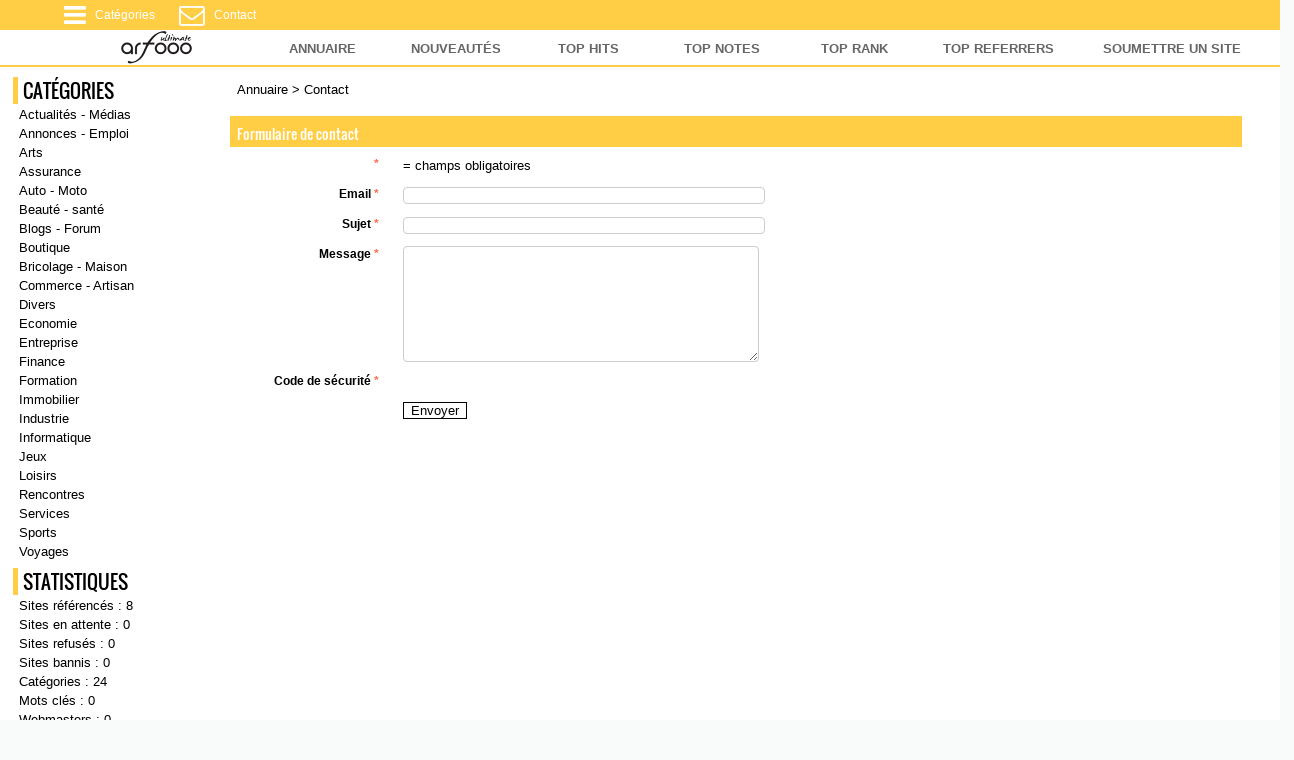

--- FILE ---
content_type: text/css
request_url: http://www.firstannuaire.com/templates/arfooo_ultimate_classic/css/style.css
body_size: 6031
content:
/* CSS BY GUILLAUME HOCINE revisited by SkeeZ for e-dir.fr - START */
body{margin:0;padding:0;line-height:1.4em;font-family:Tahoma, Verdana, Arial, sans-serif;font-size:0.8em;color:#000000;background-color:#f9fbfb;position:relative;width:100%;margin:0 auto;}
@font-face{font-family:'Oswald';font-style:normal;font-weight:400;src:local('Oswald Regular'), local('Oswald-Regular'), url(oswald.woff2) format('woff2');unicode-range:U+0100-024F, U+1E00-1EFF, U+20A0-20AB, U+20AD-20CF, U+2C60-2C7F, U+A720-A7FF;}
@font-face{font-family:'Oswald';font-style:normal;font-weight:400;src:local('Oswald Regular'), local('Oswald-Regular'), url(oswald.woff2) format('woff2');unicode-range:U+0000-00FF, U+0131, U+0152-0153, U+02C6, U+02DA, U+02DC, U+2000-206F, U+2074, U+20AC, U+2212, U+2215, U+E0FF, U+EFFD, U+F000;}
header{width:100%;margin:auto;background:#ffce44;}
nav{}
article{text-align:justify;}
#homebox{width:100%;margin:auto;min-height:0px;display:inline-block;}
#cp{width:80%;margin:auto;background:#fff;}
#homebox h1{font-size:130%;padding-top:20px;padding-bottom:20px;color:#000;text-align:center;}
#middlle{margin:auto;width:90%;background:#ffffff;}
#middle{margin:auto;width:82%;background:#ffffff;float:right;}
#cote{float:left;margin-left:1%;width:15%;}
#pub{width:100%;max-height:130px;float:left;margin-top:15px;}
#pub2{float:left;width:100%;margin-top:15px;margin-bottom:15px;}
.column_in_boxh{width:90%;margin:auto;}
.column_in_boxh p{display:inline-block;width:100%;text-align:justify;}
#principal #middle .title_h_2 h2{text-align:center;width:100%;}
#principal{padding-top:15px;background-color:#fff;margin:55px auto auto;display:table;width:100%;box-shadow:0 0 7px 2px rgba(0, 0, 0, 0.05);}
#top1{height:30px;margin:auto;padding:0;background:#ffce44;width:80%;color:#fff;position:fixed;top:0;width:100%;z-index:9999;}
#top2{height:40px;margin:auto;padding:0;width:80%;position:fixed;top:25px;width:100%;z-index:999;background:#fff;border-bottom:2px solid #ffce44;}
#searchEnginePanel{padding-top:5px;}
#searchEngineExtraFields{position:fixed;top:20px;width:100%;z-index:99999;}
#top33{float:left;width:22%;margin-left:5%;line-height:30px;}
#top3{margin:0;padding:0;float:right;width:70%;}
#top1 a{color:#fff;font-size:0.9em;padding:5px;padding-right:20px;vertical-align:super;}
* html #top3{margin-bottom:-13px;}
*+html #top3{margin-bottom:-13px;}
#search{float:left;width:100%;}
#search_keyword_text{float:left;width:370px;margin:0 0 7px 0;padding:0;color:#fff;font-weight:bold;font-size:1.6em;}
#search_where_text{float:left;width:550px;margin:0 0 7px 0;padding:0;color:#fff;font-weight:bold;font-size:1.6em;}
#search_keyword_buton{float:left;width:30%;margin:0;padding:2px;border:1px solid #ccc;border-radius:4px;}
#search_where_buton{float:left;width:30%;margin:0 0 0 10px;padding:2px;border:1px #ffce44 solid;border:1px solid #ccc;border-radius:4px;}
#search_ok_buton{float:left;width:100px;margin:0 10px 0 14px;padding:1px;border:1px #ffce44 solid;text-align:center;cursor:pointer;}
#searchEngineExtraFields{display:none;clear:both;}
div.search_cat_place{background:#ffce44 none repeat scroll 0 0;float:left;position:fixed;right:1px;text-align:left;top:30px;width:300px;z-index:9999;padding-left:5px;}
select#searchEngineCategoryId{width:200px;margin:0 0 7px 0;border:1px #ffce44 solid;}
.selectCategory{color:#ffffff;background-color:#1e6dab;}
.selectSubcategory{background-color:#e7f3f9;}
div.din_search_engine{float:right;width:700px;margin:0px;text-align:left;}
footer{width:100%;height:40px;margin:14px 0 0 0;padding:0;border-top:1px solid #ffce44;}
#column_bottom{position:relative;width:1000px;margin:0 auto;font-size:0.8em;text-align:center;}
#left{float:left;width:100%;margin:0;padding:0;}
#right{float:left;margin:0;padding:0;}
#logo{width:11%;float:left;position:relative;top:5px;left:5%;}
#logo img{height:35px;float:right;}
#menutop2{float:right;width:80%;margin:auto;padding:0;position:relative;top:5px;}
#menutop2 ul{margin:0;padding:0;list-style-type:none;}
#menutop2 li{float:left;margin:0;padding:0;font-weight:bold;font-size:1em;text-transform:uppercase;}
#menutop2 li#index{float:left;margin:0;padding:0;width:13%;}
#menutop2 li#news{float:left;margin:0;padding:0;width:13%;}
#menutop2 li#tophits{float:left;margin:0;padding:0;width:13%;}
#menutop2 li#topnotes{float:left;margin:0;padding:0;width:13%;}
#menutop2 li#toprank{float:left;margin:0;padding:0;width:13%;}
#menutop2 li#topref{float:left;margin:0;padding:0;width:15%;}
#menutop2 li#cat{float:left;margin:0;padding:0;width:13%;}
#menutop2 li#add{float:left;margin:0;padding:0;width:19%;}
#menutop2 li a{display:block;height:37px;line-height:37px;margin:0;padding:0 5px 0 5px;color:#666;text-align:center;font-size:100%;}
#menutop2 li a:hover, #menutop2 li a:focus, #menutop2 li a:active{display:block;height:37px;line-height:37px;margin:0;padding:0 5px 0 5px;color:#999;text-align:center;text-decoration:underline;}
.menuleft{float:left;margin:7px 0 0 0;padding:0;width:100%;}
.menuright{float:left;width:220px;margin:7px 0 0 0;padding:0;}
.menuleft ul, .menuright ul{margin:0;padding:0;list-style-type:none;}
.menuleft li, .menuright li{margin:0;padding:0;display:inline;}
.menuleft li.header, .menuright li.header{border-left:5px solid #ffce44;color:#000000;display:block;font-size:1.5em;font-weight:bold;margin:0;padding:5px 0 5px 5px;text-transform:uppercase;font-family:"Oswald",sans-serif;font-weight:normal;margin-bottom:0.5%;}
.menuleft li.text, .menuright li.text{display:block;line-height:1.1em;margin:0;padding:3px 0 2px 6px;color:#000000;}
.menuleft li.text_last, .menuright li.text_last{display:block;margin:0;padding:0 0 0 6px;color:#000000;background-color:transparent;}
.menuleft li a, .menuleft li a:link, .menuleft li a:visited, .menuleft li.last a, .menuleft li.last a:link, .menuleft li.last a:visited,
.menuright li a, .menuright li a:link, .menuright li a:visited, .menuright li.last a, .menuright li.last a:link, .menuright li.last a:visited{display:block;line-height:1.1em;margin:0 0 0 1px;padding:3px 0 2px 5px;color:#000000;text-decoration:none;}
.menuleft li.last a, .menuleft li.last a:link, .menuleft li.last a:visited,
.menuright li.last a, .menuright li.last a:link, .menuright li.last a:visited{border-bottom:1px #1e6dab solid;}
.menuleft li a:hover, .menuleft li a:active, .menuleft li.last a:hover, .menuleft li.last a:active,
.menuright li a:hover, .menuright li a:active, .menuright li.last a:hover, .menuright li.last a:active{display:block;line-height:1.1em;margin:0 0 0 1px;padding:3px 0 2px 5px;color:#333333;text-decoration:none;}
.menuleft li.last a:hover, .menuleft li.last a:active,
.menuright li.last a:hover, .menuright li.last a:active{border-bottom:1px #1e6dab solid;}
.menuright li.cloudTag1 a, .menuright li.cloudTag1 a:link, .menuright li.cloudTag1 a:visited{display:inline;margin:0;padding:3px 0 2px 2px;font-size:0.7em;color:#000000;background-color:transparent;text-decoration:none;}
.menuright li.cloudTag1 a:hover, .menuright li.cloudTag1 a:active{margin:0;padding:3px 0 2px 2px;font-size:0.7em;color:#000000;background-color:transparent;text-decoration:none;}
.menuright li.cloudTag2 a, .menuright li.cloudTag2 a:link, .menuright li.cloudTag2 a:visited{display:inline;margin:0;padding:3px 0 2px 2px;font-size:0.8em;color:#000000;background-color:transparent;text-decoration:none;}
.menuright li.cloudTag2 a:hover, .menuright li.cloudTag2 a:active{margin:0;padding:3px 0 2px 2px;font-size:0.8em;color:#000000;background-color:transparent;text-decoration:none;}
.menuright li.cloudTag3 a, .menuright li.cloudTag3 a:link, .menuright li.cloudTag3 a:visited{display:inline;margin:0;padding:3px 0 2px 2px;font-size:0.9em;color:#000000;background-color:transparent;text-decoration:none;}
.menuright li.cloudTag3 a:hover, .menuright li.cloudTag3 a:active{margin:0;padding:3px 0 2px 2px;font-size:0.9em;color:#000000;background-color:transparent;text-decoration:none;}
.menuright li.cloudTag4 a, .menuright li.cloudTag4 a:link, .menuright li.cloudTag4 a:visited{display:inline;margin:0;padding:3px 0 2px 2px;font-size:1.0em;color:#000000;background-color:transparent;text-decoration:none;}
.menuright li.cloudTag4 a:hover, .menuright li.cloudTag4 a:active{margin:0;padding:3px 0 2px 2px;font-size:1.0em;color:#000000;background-color:transparent;text-decoration:none;}
.menuright li.cloudTag5 a, .menuright li.cloudTag5 a:link, .menuright li.cloudTag5 a:visited{display:inline;margin:0;padding:3px 0 2px 2px;font-size:1.1em;color:#000000;background-color:transparent;text-decoration:none;}
.menuright li.cloudTag5 a:hover, .menuright li.cloudTag5 a:active{margin:0;padding:3px 0 2px 2px;font-size:1.1em;color:#000000;background-color:transparent;text-decoration:none;}
.menuright li.cloudTag6 a, .menuright li.cloudTag6 a:link, .menuright li.cloudTag6 a:visited{display:inline;margin:0;padding:3px 0 2px 2px;font-size:1.2em;color:#000000;background-color:transparent;text-decoration:none;}
.menuright li.cloudTag6 a:hover, .menuright li.cloudTag6 a:active{margin:0;padding:3px 0 2px 2px;font-size:1.2em;color:#000000;background-color:transparent;text-decoration:none;}
.menuright li.cloudTag7 a, .menuright li.cloudTag7 a:link, .menuright li.cloudTag7 a:visited{display:inline;margin:0;padding:3px 0 2px 2px;font-size:1.3em;color:#000000;background-color:transparent;text-decoration:none;}
.menuright li.cloudTag7 a:hover, .menuright li.cloudTag7 a:active{margin:0;padding:3px 0 2px 2px;font-size:1.3em;color:#000000;background-color:transparent;text-decoration:none;}
.menuright li.cloudTag8 a, .menuright li.cloudTag8 a:link, .menuright li.cloudTag8 a:visited{display:inline;margin:0;padding:3px 0 2px 2px;font-size:1.4em;color:#000000;background-color:transparent;text-decoration:none;}
.menuright li.cloudTag8 a:hover, .menuright li.cloudTag8 a:active{margin:0;padding:3px 0 2px 2px;font-size:1.4em;color:#000000;background-color:transparent;text-decoration:none;}
.menuright li.cloudTag9 a, .menuright li.cloudTag9 a:link, .menuright li.cloudTag9 a:visited{display:inline;margin:0;padding:3px 0 2px 2px;font-size:1.5em;color:#000000;background-color:transparent;text-decoration:none;}
.menuright li.cloudTag9 a:hover, .menuright li.cloudTag9 a:active{margin:0;padding:3px 0 2px 2px;font-size:1.5em;color:#000000;background-color:transparent;text-decoration:none;}
.menuright li.cloudTag10 a, .menuright li.cloudTag10 a:link, .menuright li.cloudTag10 a:visited{display:inline;margin:0;padding:3px 0 2px 2px;font-size:1.6em;color:#000000;background-color:transparent;text-decoration:none;}
.menuright li.cloudTag10 a:hover, .menuright li.cloudTag10 a:active{margin:0;padding:3px 0 2px 2px;font-size:1.6em;color:#000000;background-color:transparent;text-decoration:none;}
.menuleft_text_2{border-left:5px solid #ffce44;color:#000000;display:block;font-family:"Oswald",sans-serif;font-size:1.5em;font-weight:normal;margin:0 0 0.5%;padding:5px 0 5px 5px;text-transform:uppercase;float:left;width:90%;}
.menuleft_keywords{width:24%;float:left;margin:0;padding:0;display:inline;}
.menuleft_keywords ul{display:inline;float:left;padding:0;margin:0;list-style-type:none;}
.menuleft_keywords li{float:left;width:100%;display:inline;padding:0;margin:0 0 -2px 0;}
.menuleft_keywords li a, .menuleft_keywords li a:link, .menuleft_keywords li a:visited{display:inline;height:19px;line-height:19px;margin:0;padding:0 0 0 6px;font-weight:bold;color:#000000;background-color:transparent;text-decoration:none;}
.menuleft_keywords li a:hover, .menuleft_keywords li a:active{height:19px;line-height:19px;margin:0;padding:0 0 0 6px;font-weight:bold;color:#333333;background-color:transparent;text-decoration:none;}
.menuleft_text_keywords{display:block;float:left;width:100%;margin:0;padding:0;}
.menucategories{float:left;width:33%;margin:0;padding:0 0 0 2px;}
.menucategories ul{padding:0;margin:0;list-style-type:none;}
.menucategories li.maincat{float:left;width:100%;display:inline;padding:0;margin:5px 0 5px 0;}
.menucategories li.subcat{float:left;width:246px;display:inline;padding:0;margin:-10px 0 4px 0;}
.menucategories li.keyword{float:left;width:246px;display:inline;padding:0;margin:5px 0 5px 0;}
.menucategories li.maincat a, .menucategories li.maincat a:link, .menucategories li.maincat a:visited{display:inline;width:246px;height:20px;line-height:20px;margin:0;padding:0 3px 0 3px;font-size:1.1em;font-weight:bold;color:#444444;}
.menucategories li.maincat a:hover, .menucategories li.maincat a:active{width:246px;height:20px;line-height:20px;margin:0;padding:0 3px 0 3px;color:#1e6dab;font-size:1.1em;font-weight:bold;text-decoration:underline;background-color:transparent;}
.menucategories li.subcat a, .menucategories li.subcat a:link, .menucategories li.subcat a:visited{width:246px;height:20px;line-height:20px;margin:0;padding:0 3px 0 3px;color:#222222;font-size:0.9em;text-decoration:none;background-color:transparent;}
.menucategories li.subcat a:hover, .menucategories li.subcat a:active{width:246px;height:20px;line-height:20px;margin:0;padding:0 3px 0 3px;color:#1e6dab;font-size:0.9em;text-decoration:none;background-color:transparent;}
.menucategories li.keyword a, .menucategories li.keyword a:link, .menucategories li.keyword a:visited{display:inline;width:246px;height:20px;line-height:20px;margin:0;padding:0 3px 0 3px;font-size:1.1em;font-weight:bold;text-decoration:underline;color:#444444;}
.menucategories li.keyword a:hover, .menucategories li.keyword a:active{width:246px;height:20px;line-height:20px;margin:0;padding:0 3px 0 3px;color:#1e6dab;font-size:1.1em;font-weight:bold;text-decoration:underline;background-color:transparent;}
#menuin{float:left;width:90%;padding:7px;margin:0 0 7px 0;border:1px #75a8c2 solid;text-align:center;}
#menuin ul{padding:0;margin:0;list-style-type:none;}
#menuin li{padding:0;margin:0;display:inline;}
#menuin li a, #menuin li a:link, #menuin li a:visited{display:inline;margin:0;padding:0 0 0 3px;color:#000000;font-weight:bold;text-decoration:none;}
#menuin li a:hover, #menuin li a:active{margin:0;padding:0 0 0 3px;color:#333333;font-weight:bold;text-decoration:none;}
.column_in_choose_left{float:left;width:300px;margin:0 0 7px 0;padding:7px;text-align:center;}
.column_in_choose_right{float:right;width:300px;margin:0 0 7px 0;padding:7px;text-align:center;}
.menuchoose_left{height:200px;margin:0 0 20px 0;padding:0;font-size:2.4em;text-transform:uppercase;}
.menuchoose_right{height:200px;margin:0 0 20px 0;padding:0;font-size:2.1em;text-transform:uppercase;}
.menuchoose_left ul, .menuchoose_right ul{padding:0;margin:0;list-style-type:none;}
.menuchoose_left li, .menuchoose_right li{float:left;width:270px;padding:0;margin:0;display:inline;}
.menuchoose_left li a, .menuchoose_left li a:link, .menuchoose_left li a:visited{display:block;height:200px;line-height:180px;margin:0;padding:0 0 0 7px;text-decoration:none;color:#ffffff;background:url("../images/free.png") top no-repeat transparent;}
.menuchoose_right li a, .menuchoose_right li a:link, .menuchoose_right li a:visited{display:block;height:200px;line-height:180px;margin:0;padding:0 0 0 20px;text-decoration:none;color:#ffffff;background:url("../images/privilege.png") top no-repeat transparent;}
.menuchoose_left li a:hover, .menuchoose_left li a:active{display:block;height:200px;line-height:180px;margin:0;padding:0 0 0 7px;color:#000000;background-color:transparent;text-decoration:none;}
.menuchoose_right li a:hover, .menuchoose_right li a:active{display:block;height:200px;line-height:180px;margin:0;padding:0 0 0 20px;color:#000000;background-color:transparent;text-decoration:none;}
.menudetails{margin:14px 0 7px 0;padding:0 0px 0 0px;}
.menudetails ul{margin:0;padding:0;list-style-type:none;}
.menudetails li{display:inline;margin:0;margin:0;}
.menudetails li#header_interaction{display:block;line-height:1.1em;margin:0 0 2px 0;padding:0 2px 2px 0;color:#000000;text-decoration:underline;}
.menudetails li#header_info_google{display:block;line-height:1.1em;margin:15px 0 2px 0;padding:0 2px 2px 0;color:#000000;text-decoration:underline;}
.menudetails li.text{display:block;line-height:1.1em;margin:0;padding:2px 0px 2px 0;font-size:0.9em;color:#000000;}
.menudetails li#warn{display:block;line-height:0.8em;margin:0;padding:2px 0 2px 0;color:#000000;}
.menudetails li#comment_rating{display:block;line-height:0.8em;margin:0;padding:2px 0 2px 0;color:#000000;}
.menudetails li#contact{display:block;line-height:0.8em;margin:0;padding:2px 0px 2px 0;color:#000000;}
.menudetails li a, .menudetails li a:link, .menudetails li a:visited{display:block;line-height:0.8em;padding:3px 2px 2px 0;font-size:0.9em;color:#000000;background-color:transparent;text-decoration:none;}
.menudetails li a:hover, .menudetails li a:active{line-height:0.8em;padding:3px 2px 2px 0;color:#1e6dab;background-color:transparent;text-decoration:underline;}
.column{margin:0;padding:0;}
.column_in{float:left;width:95%;margin:0 0 7px 0;padding:7px;}
.column_in_cat{border-bottom:1px solid #000;display:inline-block;height:200px;margin:0 1% 1.5% 0;padding:0.5%;width:47%;float:left;}
.sitedetails .website_image{width:100%;}
.column_in_cat_grey .sitedetails, .column_in_cat .sitedetails{width:35%;float:left;}
.column_in_description_site_category{width:60%;float:right;margin:0;padding:0 0 0 7px;}
#column_in_right_details{float:right;width:30%;margin:0;padding:0;}
#map{float:left;width:100%;height:250px;margin:0;padding:0;}
#column_in_details{float:left;width:65%;margin:0 0 7px 0;padding:0;}
.column_in_thematic{float:left;width:90%;margin:0 0 3px 0;padding:0 0 2px 0;border-bottom:1px #574d44 dashed;}
.column_in_comment{float:left;width:90%;margin:0;padding:7px 0 7px 0;}
.column_in_comment_grey{float:left;width:90%;margin:0;padding:7px 0 7px 0;background-color:#f4f4f4;}
.column_in_comment_in{float:left;width:90%;margin:0;padding:0 0 7px 0;}
.column_in_comment_in_left{float:left;margin:0;padding:0 7px 0 0;}
.column_in_comment_in_right{float:left;margin:0;padding:0;}
.column_in_pagination{float:left;width:100%;margin:0;padding:7px;text-align:center;}
.show_arbo{float:left;width:100%;margin:7px 0 7px 0;padding:4px 7px 4px 7px;color:#000000;background-color:transparent;}
.newhome{border-bottom:1px solid #ffce44;display:inline-block;margin-bottom:5px;margin-right:1.5%;padding:1%;width:21%;min-height:310px;vertical-align:top;}
.newhome p{margin-top:5px;text-align:justify;}
.title_newh { display:inline-block; width:100%; text-align:center; min-height:40px; }
.random_image2{width:100%;float:left;margin-right:5px;margin-bottom:5px;}
fieldset.column_in{float:left;width:90%;margin:0 0 7px 0;padding:7px;text-align:right;border:none;}
fieldset.column_in2{float:left;width:100%;margin:0 0 7px 0;padding:7px;text-align:right;border:none;}
legend.title{float:left;display:inline;width:679px;height:18px;margin:7px 0 25px -8px;padding:9px 7px 2px 7px;color:#ffffff;font-weight:bold;background-color:#78a3d8;}
label{float:left;margin:0;padding:0;line-height:1.5em;}
label.title{width:142px;padding:0 17px 0 0;font-size:0.9em;font-weight:bold;text-align:right;}
label.title2{width:100%;padding:0 17px 0 0;font-size:0.9em;font-weight:bold;text-align:center;}
div.infos{float:left;width:435px;margin:0;padding:0 0 0 7px;line-height:1.5em;text-align:left;}
div.infos_textarea{float:left;width:365px;margin:0;padding:0;}
div.infos_terms{float:left;width:570px;margin:0;padding:0 0 0 7px;line-height:1.7em;text-align:left;}
label.infos_select_category{width:90%;text-align:left;}
label.infos_checkbox{width:200px;padding-left:7px;text-align:left;}
.text_error{float:right;width:140px;margin:0 0 -10px 0;padding:0 0 0 7px;text-align:center;font-size:0.8em;background:url("../images/error.gif") no-repeat left center #ffd0d0;}
p.form{float:left;width:90%;margin:0 0 7px 0;padding:2px 0 2px 0;}
div.form{float:left;width:90%;margin:0 0 7px 0;padding:2px 0 2px 0;text-align:left;}
div.form_2{width:100%;margin:auto;padding:2px 0 2px 0;text-align:left;}
.form_2 > div{margin:auto;width:50%;}
div.form_error{float:left;width:972px;margin:0 0 7px 0;padding:0;background-color:#ffd0d0;}
div.error, td.error{background-color:#ffd0d0;}
div.form_details{float:left;width:100%;margin:0 0 7px 0;padding:0;text-align:left;}
label.title_details{width:120px;margin:0;padding:0 17px 0 0;font-weight:bold;}
div.infos_details{float:left;width:100%;line-height:1.5em;margin:0;padding:0 0 0 7px;text-align:left;}
#popup_principal{width:500px;}
#popup_top{height:20px;margin:0;padding:4px 0 4px 7px;font-size:1.4em;border-bottom:1px #75a8c2 solid;}
#popup_main1{margin:0;padding:0;border-left:1px #75a8c2 solid;background-color:#ffffff;}
#popup_main2{margin:0;padding:0;border-right:1px #75a8c2 solid;border-bottom:1px #75a8c2 solid;background-color:#ffffff;}
#popup_middle{margin:0 7px 0 7px;padding:0;background:#ffffff;}
#popup_column{margin:0;padding:0;}
fieldset.column_in_popup{float:left;width:480px;margin:7px 0 7px 0;padding:0;text-align:right;border:none;}
label.title_popup{width:105px;margin:0;padding:0 17px 0 0;font-weight:bold;text-align:right;}
div.infos_popup{float:left;width:295px;line-height:1.5em;margin:0;padding:0 0 0 7px;text-align:left;}
div.form_error_popup{float:left;width:482px;margin:0 0 7px 0;padding:0;text-align:left;background-color:#ffd0d0;}
div.form_popup{float:left;width:482px;margin:0 0 7px 0;padding:0;text-align:left;}
.table_user{margin:0 0 14px 0;padding:0;background-color:#ffffff;border:1px #e5e5e5 solid;}
.table_website{width:95%;margin:0;padding:0;background-color:#ffffff;border:1px #e5e5e5 solid;}
th{margin:0;padding:4px 0 3px 4px;font-size:0.8em;text-align:left;text-transform:uppercase;color:#ffffff;background-color:#ffce44;border-bottom:1px solid #989898;}
td{line-height:1.20em;padding:4px;text-align:left;}
.td_right{text-align:right;}
.col1-3{width:200px;background-color:#efefef;}
.col2-3{width:auto;background-color:#efefef;}
.line1{background-color:#efefef;}
.line2{background-color:#ffffff;}
.title_h{float:left;width:95%;margin:7px 0 0 0;padding:9px 7px 5px 7px;background:#ffce44;}
.title_h2{float:left;width:95%;margin:7px 0 0 0;padding:9px 7px 5px 7px;border-left:5px solid #ffce44;color:#000000;font-family:"Oswald",sans-serif;font-size:1.5em;font-weight:normal;text-transform:uppercase;}
.title_h2 h1{color:#000;}
.title_h_1{float:left;margin:7px 0 0 0;padding:9px 7px 5px 7px;background:#ffce44;width:90%;}
.title_h_2{float:left;width:100%;color:#000;padding-top:20px;padding-bottom:20px;}
.fixe{clear:both;height:1px;font-size:1px;border:none;margin:0;padding:0;background:transparent;}
.fixe1{line-height:0.1em;margin:0;padding:0;background:transparent;}
a{font-family:Tahoma, Verdana, Arial, sans-serif;}
a:link, a:visited{color:#1e6dab;text-decoration:none;}
a:hover, a:active{color:#574d44;text-decoration:none;}
a#advancedSearchLink{font-family:Tahoma, Verdana, Arial, sans-serif;font-size:0.8em;}
a#advancedSearchLink:link, a#advancedSearchLink:visited{color:#fff;text-decoration:underline;}
a#advancedSearchLink:hover, a#advancedSearchLink:active{color:#1e6dab;text-decoration:underline;}
a.link_black_blue_b_u{font-family:Tahoma, Verdana, Arial, sans-serif;}
a.link_black_blue_b_u:link, a.link_black_blue_b_u:visited{color:#000000;font-weight:bold;text-decoration:underline;}
a.link_black_blue_b_u:hover, a.link_black_blue_b_u:active{color:#1e6dab;font-weight:bold;text-decoration:underline;}
a.link_black_grey_bold{font-family:Tahoma, Verdana, Arial, sans-serif;}
a.link_black_grey_bold:link, a.link_black_grey_bold:visited{color:#000000;font-weight:bold;text-decoration:none;}
a.link_black_grey_bold:hover, a.link_black_grey_bold:active{color:#574d44;font-weight:bold;text-decoration:none;}
a.link_black_grey_normal{font-family:Tahoma, Verdana, Arial, sans-serif;}
a.link_black_grey_normal:link, a.link_black_grey_normal:visited{color:#000000;text-decoration:none;}
a.link_black_grey_normal:hover, a.link_black_grey_normal:active{color:#574d44;text-decoration:none;}
a.link_black_grey_small{font-family:Tahoma, Verdana, Arial, sans-serif;font-size:0.9em;}
a.link_black_grey_small:link, a.link_black_grey_small:visited{color:#000000;text-decoration:none;}
a.link_black_grey_small:hover, a.link_black_grey_small:active{color:#574d44;text-decoration:none;}
a.link_showarbo{font-family:Tahoma, Verdana, Arial, sans-serif;}
a.link_showarbo:link, a.link_showarbo:visited{color:#000000;}
a.link_showarbo:hover, a.link_showarbo:active{color:#000000;text-decoration:underline;}
a.link_add_website{font-family:Tahoma, Verdana, Arial, sans-serif;text-align:center;}
a.link_add_website:link, a.link_add_website:visited{color:#ff0000;font-weight:bold;text-align:center;}
a.link_add_website:hover, a.link_add_website:active{color:#b70000;text-decoration:none;font-weight:bold;text-align:center;}
a.link_edit{font-family:Tahoma, Verdana, Arial, sans-serif;}
a.link_edit:link, a.link_dit:visited{color:#00c871;text-decoration:none;}
a.link_edit:hover, a.link_edit:active{color:#008c4f;text-decoration:none;}
a.link_delete{font-family:Tahoma, Verdana, Arial, sans-serif;}
a.link_delete:link, a.link_delete:visited{color:#ff0000;text-decoration:none;}
a.link_delete:hover, a.link_delete:active{color:#b70000;text-decoration:none;}
a.link_black_grey_underline{font-family:Tahoma, Verdana, Arial, sans-serif;}
a.link_black_grey_underline:link, a.link_black_grey_underline:visited{color:#000000;text-decoration:underline;}
a.link_black_grey_underline:hover, a.link_black_grey_underline:active{color:#574d44;text-decoration:none;}
a.link_small_underline{font-family:Tahoma, Verdana, Arial, sans-serif;font-size:0.8em;}
a.link_small_underline:link, a.link_small_underline:visited{color:#000000;text-decoration:underline;}
a.link_small_underline:hover, a.link_small_underline:active{color:#574d44;text-decoration:underline;}
a.link_black_grey{font-family:Tahoma, Verdana, Arial, sans-serif;}
a.link_black_grey:link, a.link_black_grey:visited{color:#000000;text-decoration:none;}
a.link_black_grey:hover, a.link_black_grey:active{color:#574d44;text-decoration:none;}
h1, #newItemStepsDiv .title_h h2{float:left;display:inline;margin:0;padding:0;font-size:1.1em;font-weight:normal;color:#ffffff;background-color:transparent;font-family:'Oswald', sans-serif;}
h2{float:left;display:inline;margin:0;padding:0;font-size:2em;font-weight:normal;background-color:transparent;font-family:'Oswald', sans-serif;color:#000;line-height:1em;width:100%;}
article h2{color:#000;font-size:2em;padding-bottom:20px;}
article h3{color:#000;font-size:1.5em;padding-bottom:20px;width:500px;}
article h4{color:#000;font-size:1.3em;padding-bottom:20px;width:500px;}
.text_numbers{font-size:0.8em;color:#222222;}
.text_characters_orange{color:#e77623}
.text_characters_boldgras{font-weight:bold;}
.text_green{color:#008c4f;}
.text_red{color:#ff0000;}
.text_thematic_close{font-style:italic;color:#574d44;padding-left:4px;}
.text_center{text-align:center;font-weight:bold;}
.text_comment{font-size:0.8em;color:#574d44;}
.text_color_mandatory{color:#ff6a4d;}
.text_search{font-weight:bold;color:#fff;}
form{margin:0;padding:0;}
select{margin:0;padding:0;font-family:Tahoma, Verdana, Arial, sans-serif;background-color:#ffffff;}
input{margin:0;padding:0;font-family:Tahoma, Verdana, Arial, sans-serif;background-color:#ffffff;}
input.button{padding:0 7px 0 7px;border:1px #000000 solid;cursor:pointer;}
.input_text_small{border:1px solid #ccc;border-radius:4px;width:80px;}
.input_text_medium{border:1px solid #ccc;border-radius:4px;width:150px;}
.input_text_medium_2{border:1px solid #ccc;border-radius:4px;width:100%;}
.input_text_large{border:1px solid #ccc;border-radius:4px;width:360px;}
.input_text_metas{border:1px solid #ccc;border-radius:4px;width:190px;}
.textarea_large{float:left;border:1px solid #ccc;border-radius:4px;width:350px;height:110px;}
.textarea_extra_large{float:left;border:1px solid #ccc;border-radius:4px;width:360px;height:200px;}
.textarea_return{float:left;border:1px solid #ccc;border-radius:4px;width:300px;height:90px;margin-right:5px;}
.envoi{font-size:25px;font-weight:bold;text-align:center;float:right;margin-right:10px;}
.extraField_textarea{float:left;border:1px #000000 solid;width:350px;height:110px;}
.extraField_text{border:1px #000000 solid;width:250px;}
.extraField_select{}
.extraField_radio{}
.extraField_checkbox{}
.extraField_range{border:1px #000000 solid;width:250px;}
.extraField_url_url{border:1px #000000 solid;width:250px;}
.extraField_url_anchor{border:1px #000000 solid;width:250px;}
.extraField_file_file{border:1px #000000 solid;width:250px;}
.extraField_file_title{border:1px #000000 solid;width:250px;}
p{margin:0;padding:0;}
img{border:0;margin:0;padding:0;}
img.random_image{width:16%;padding:0;opacity:0.5;}
img.random_image:hover{opacity:1;}
img.category_image{float:left;width:24px;height:24px;margin-top:-2px;padding:0;}
img.rss_image{display:inline;float:right;height:12px;margin:0;padding:0;vertical-align:middle;}
img.new_image{margin:0 0 0 14px;padding:0;}
img.website_image{float:left;margin:0 10px 5px 0;padding:0;border:1px #4079a9 solid;}
img.nanoImage{float:left;margin:5px 8px 0 0;padding:0;border:1px #75a8c2 solid;}
img.mediumImage{float:left;margin:0;padding:0;border:1px #75a8c2 solid;}
img.flag_image{float:left;width:18px;height:12px;margin:2px 0 0 -30px;padding:0;}
img.flag_image_details{float:left;width:18px;height:12px;margin:3px 0 0 0;padding:0;}
img.package_image{float:right;margin:0;padding:0;}
img.aide{margin:0 0 0 7px;padding:0;vertical-align:middle;}
img.checkboxClassI{float:right;margin:0;padding:0;vertical-align:middle;}
img.aide_description{float:left;margin:0 0 0 7px;padding:0;vertical-align:middle;}
#share{display:inline-block;margin-left:10px;width:100%;}
#share div{display:inline-block;vertical-align:top;}
#share iframe{display:inline-block;}
.icon {display: none;}
@media screen and (max-width:995px){
html{width:100%;}
.newhome{display:inline-block;float:none;height:auto;vertical-align:top;width:100%;}
.column_in_cat{border-bottom:1px solid #000;display:inline-block;float:left;height:auto;margin:0 1% 1.5% 0;padding:0.5%;width:95%;}
.menucategories{width:100%;}
.menucategories li.subcat{width:100%;}
.menucategories li.maincat{width:100%;}
body{font-size:1em;width:100%;}
nav{position:initial;width:100%;}
.fixe{width:100%;}
#principal { width: 90%; }
#logo img{display:block;margin:auto;width:auto;float:none;}
#logo{float:none;margin:auto;width:90%;}
#top1{position:relative;}
#top2{position:initial;border:none;background:none;}
#logo{margin:auto;width:100%;position:unset;}
#logo a{margin:auto;width:100%;display:inline-block;}
#top3{width:60%;}
#menutop2{width:100%;}
#pub{width:100%;height:auto;float:left;}
#pub2{float:left;width:100%;margin-top:15px;}
.column_in_boxh{height:auto;margin:auto;position:relative;right:0%;width:95%;}
#cote{float:none;width:100%;margin-top:50px;}
#homebox{height:auto;display:inline-block;margin-top:10px;}
.menuleft_text_2{width:100%;}
#search_keyword_text{display:none;}
#search_where_text{display:none;}
#search_where_buton{margin:0;}
#advancedSearchLink{display:none;}
#search{width:100%;}
#search_keyword_text{width:20%;}
#search_keyword_buton{width:30%;margin-bottom:10px;margin-right:5px;}
#search_where_buton{width:30%;margin-bottom:10px;}
#menutop2 li a{display:inline-block;width:100%;}
#menutop2 li{background-color:#ffce44;border-bottom: 2px solid #ffce44;}
#menutop2 li.icon{border-bottom: none;width:95%;}
#menutop2 li#index{width:100%;}
#menutop2 li#news{width:100%;}
#menutop2 li#tophits{width:100%;}
#menutop2 li#topnotes{width:100%;}
#menutop2 li#toprank{width:100%;}
#menutop2 li#topref{width:100%;}
#menutop2 li#cat{width:100%;}
#menutop2 li#add{width:100%;}
#middle{margin-bottom:50px;width:100%;}
#right{width:100%;text-align:center;}
.menuleft{width:100%;}
.title_h_2{width:95%;}
.column_in{width:95%;}
#column_bottom{width:100%;}
.menuleft_text_keywords{width:100%;}
.menuleft_keywords{display:inline-block;width:24%;}
.menuright{background:none repeat scroll 0 0 rgba(0, 0, 0, 0);width:100%;}
.show_arbo{width:95%;}
.column_in_grey{display:inline-block;width:95%;}
.column_in_pagination{width:100%;}
.title_h_1{width:95%;}
.title_h{width:95%;}
#top33{width:35%;}
.column_in_description_site_category { overflow:hidden; }
#column_in_details{width:100%;}
.title_h h1{float:left;display:inline;margin:0;padding:0;font-size:1.1em;font-weight:normal;color:#ffffff;background-color:transparent;font-family:'Oswald', sans-serif;width:100%; text-align:center;}
#column_in_right_details{float:left;width:100%;}
.column_in_thematic{width:100%;}
fieldset.column_in{width:95%;}
div.form{width:100%;}
label.infos_select_category{width:100%;}
p.form{width:100%;}
div.infos_details{width:85%;}
.infos_details a {width:300px;display:flex;overflow:hidden;}
div.infos_terms{width:100%;}
.input_text_large{width:100%; display:inline-block;}
.rh1{display:none;}
footer{background:none;}
#menutop2 li{background-color:#f9fbfb;}
img.random_image{border:1px solid #75a8c2;height:100%;margin:0 0 0 0px;padding:0;width:100%;}
.menucategories{width:100%;}
.menucategories li.maincat{width:100%;}
.menucategories li.subcat{width:100%;}
div.form_details{width:100%;}
div.infos{width:90%;}
.menuleft li a, .menuleft li a:link, .menuleft li a:visited, .menuleft li.last a, .menuleft li.last a:link, .menuleft li.last a:visited, .menuright li a, .menuright li a:link, .menuright li a:visited, .menuright li.last a, .menuright li.last a:link, .menuright li.last a:visited{margin-bottom:10px;}
.menuleft li a:hover, .menuleft li a:active, .menuleft li.last a:hover, .menuleft li.last a:active, .menuright li a:hover, .menuright li a:active, .menuright li.last a:hover, .menuright li.last a:active{width:100%;}
.menuleft_keywords li{margin-bottom:10px;padding-left:20%;width:60%;}
.cloudTag1,.cloudTag2{margin-bottom:10px;margin-right:10px;}
.column_in_choose_left,.column_in_choose_right { width: 100%; }
.menuchoose_left li, .menuchoose_right li { float:none; }
  ul.navnav li {display: none;}
  ul.navnav li {display: none;}
  ul.navnav li.icon {
    float: right;
    display: inline-block;
	width: 50%;
  }
   ul.navnav.responsive li {
    float: none;
    display: inline;
  }
  ul.navnav.responsive li a {
    display: block;
    text-align: left;
  }
}
@media screen and (max-width:700px){
header{display:inline-block; width:100%;}
#top1{height:auto;}
#top33{float:left;margin-left:5%;width:95%;text-align:center;}
#top3{float:right;padding:0;width:100%;}
#logo{width:100%;margin-left:-7.5%;float:none;}
#search{padding-left:2%;}
#search_keyword_buton,#search_where_buton{width:35%;}
#top1 a{width:48%;}
#left {width: 95%;}
label.title {width: 95%;text-align:center;}
label.title2 {width: 95%;}
.input_text_metas {width: 80%;}
.textarea_large { width:95%; }
.input_text_large { width:95%; }
.infos > input { width:100%; }
div.infos_textarea { width: 100%; }

#popup_principal { width: 100%; }
fieldset.column_in_popup { width: 90%; }
div.form_popup { width: 100%; }

}
@media screen and (max-width:465px){
#principal{width:100%;}
#search_keyword_buton, #search_where_buton{width:45%;}
#search_ok_buton{float:right;margin:0 25px 0 14px;}
#search{background:#ffce44 none repeat scroll 0 0;padding-bottom:10px;width:98%;}
#menutop2 li a{padding:0;}
#column_bottom .link_black_grey{font-size:16px;display:block;}
img.website_image { width:100%; height:auto; }
}